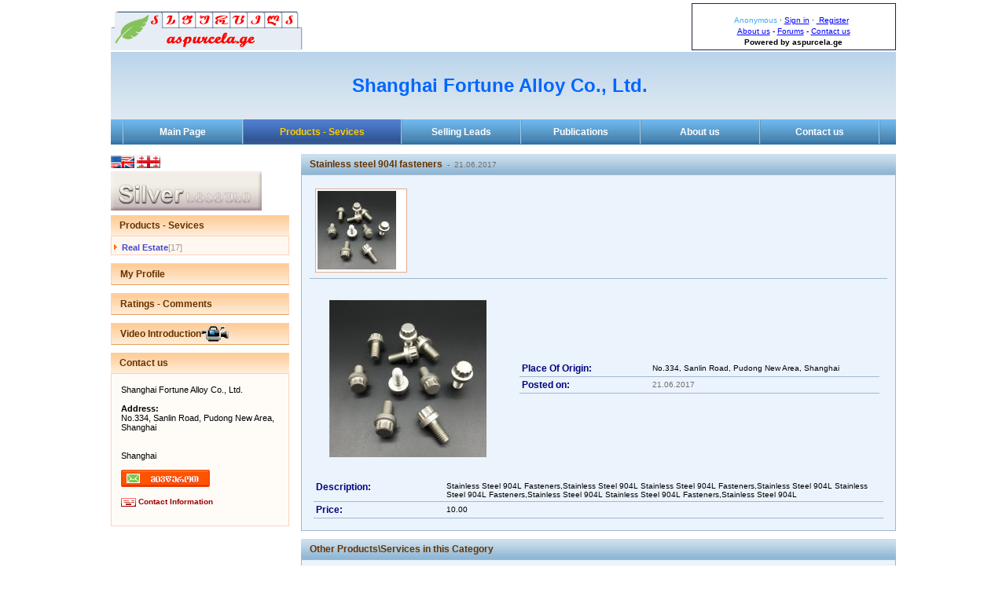

--- FILE ---
content_type: text/html; charset=UTF-8
request_url: https://www.aspurcela.ge/en/asp-Pages_-_product_-_true_-_SellerID_-_12137_-_ProductID_-_8267_-_CategoryID_-_6.html
body_size: 4934
content:
<!DOCTYPE html PUBLIC "-//W3C//DTD XHTML 1.0 Transitional//EN" "http://www.w3.org/TR/xhtml1/DTD/xhtml1-transitional.dtd">
<html xmlns="http://www.w3.org/1999/xhtml" lang="en" dir="ltr">
<head>
<title>aspurcela.ge  &raquo; Shanghai Fortune Alloy Co., Ltd. &raquo; Products - Sevices &raquo; Stainless Steel 904L Fasteners</title>
<meta http-equiv="Content-Type" content="text/html; charset=UTF-8"/>
<meta http-equiv="Content-Language" content="en"/>
<meta name="resource-type" content="document"/>
<meta name="distribution" content="global"/>
<meta name="author" content="aspurcela"/>
<meta name="copyright" content="Copyright (c) by aspurcela"/>
<meta name="keywords" content="Shanghai Fortune Alloy Co., Ltd., Products, Sevices, Stainless Steel 904L Fasteners, Profile, business type, Contact, Video Introduction, Ratings, Comments, Contact Information"/>
<meta name="description" content="Products-Sevices: Shanghai Fortune Alloy Co., Ltd. - Stainless Steel 904L Fasteners. Real Estate. Company contact information."/>
<meta name="robots" content="index, follow"/>
<meta name="revisit-after" content="1 days"/>
<meta name="rating" content="general"/>
<link rel="stylesheet" type="text/css" href="includes/myincludes/img_tools/img_zoom/img_zoom.css"/>
<script type="text/javascript" src="includes/myincludes/img_tools/img_zoom/img_zoom.js"></script>
<script type="text/javascript" src="includes/myincludes/js/geokbd3.js"></script>
	<title></title>
<link rel="shortcut icon" href="favicon.ico" type="image/x-icon" />
<link rel="stylesheet" href="themes/aspurcela/style/style_m1.css" type="text/css"/>

	<link href="modules/Pages/themes/theme_default/theme_style.css" rel="stylesheet" type="text/css"/>	
	
</head>
<body>

<table class="th_siteheader" align="center" cellspacing="0" cellpadding="0" border="0">
	<tr>
		<td class="r11"><a href="./"><img src="modules/Pages/themes/theme_default/images/logo.gif" border="0" alt="aspurcela.ge logo"></a></td>
	    <td class="r12"></td>		
	    <td class="r13">		
		<div class="th_loginfo" style="float:right;margin:0px;padding:0px;">	
			<br><font color="#3babf5">Anonymous</font> &middot; <a href='asp-Your_Account.html' class='th_normal'>Sign in</a>&nbsp;&middot;&nbsp;<a href='asp-Your_Account_-_op_-_new_user.html' class='th_normal'>&nbsp;Register</a>&nbsp;&nbsp;
<br><a class='th_normal' href="asp-About_Us.html">About us</a> - <a class='th_normal' href="asp-Forums.html">Forums</a> - <a class='th_normal' href='asp-Feedback.html'>Contact us</a><br><strong><span class='th_poweredby'>Powered by aspurcela.ge</span></strong>		</div>		
	    </td>
	</tr>
	<tr><td colspan="3" width="100%"><img src="images/spacer.gif" alt="" height="2" border="0" /></td></tr>
	<tr>
		<td colspan="3" class="th_headertb" height="86" valign="middle"  >

			<div class="th_userlogo">							
								<a href="asp-Pages_-_SellerID_-_12137.html">Shanghai Fortune Alloy Co., Ltd.</a>								
			</div>

		</td>		
	</tr>
	<tr>
		<td colspan="3">
							
		<div class="th_menu">
			<div class="th_imenu" style="width:15px;">&nbsp;</div><div class="th_menuseparator"></div>		
			<div class="th_imenu" > <a href="asp-Pages_-_SellerID_-_12137.html">Main&nbsp;Page</a></div><div class="th_menuseparator"></div>
			<div class="th_imenu_sel" style="width:200px;" > <a href="asp-Pages_-_products_-_true_-_SellerID_-_12137.html" >Products - Sevices</a></div><div class="th_menuseparator"></div>
			<div class="th_imenu" > <a href="asp-Pages_-_leads_-_true_-_SellerID_-_12137.html" >Selling&nbsp;Leads</a></div><div class="th_menuseparator"></div>
			<div class="th_imenu" > <a href="asp-Pages_-_entries_-_true_-_SellerID_-_12137.html" >Publications</a></div><div class="th_menuseparator"></div>
					<div class="th_imenu" > <a href="asp-Pages_-_about_us_-_true_-_SellerID_-_12137.html" >About us</a></div><div class="th_menuseparator"></div>
					<div class="th_imenu" > <a href="asp-Pages_-_view_contact_-_true_-_SellerID_-_12137.html" >Contact us</a></div><div class="th_menuseparator"></div>
		</div>

		</td>		
	</tr>	
</table><br>
<!-- Main Content Start-->

<table width="999" cellpadding="0" cellspacing="0" border="0" align="center" class="th_maintable">
  <tr valign="top">
    <td valign="top" class="th_columnL">
						<div style="margin:0px 0px 4px 0px;"><a href="https://www.aspurcela.ge/en/modules.php?name=Pages&amp;product=true&amp;SellerID=12137&amp;ProductID=8267&amp;CategoryID=6"><img src="images/language/flag-english.png" align="middle" border="0" alt="English" title="English"/></a> <a href="https://www.aspurcela.ge/modules.php?name=Pages&amp;product=true&amp;SellerID=12137&amp;ProductID=8267&amp;CategoryID=6"><img src="images/language/flag-georgian.png" align="middle" border="0" alt="Georgian" title="Georgian"/></a> </div><div style="margin:0px 0px 6px 0px;"><img src='themes/aspurcela/images/status/silver_supplier_ge_.jpg' border='0'></div>
<div class="th_block_head">Products - Sevices</div>
<div class="th_block_body">
<table border="0" cellpadding="0" cellspacing="0" width="100%">
	<Tr><td height="5"></td><td></td></Tr>		
	<Tr><td style="padding:3px;" width="3"><img src="modules/Pages/themes/theme_default//images/icon_arrow.gif" border="0"></td>
		<td style="padding:3px;" class="th_counteditem"><a href="asp-Pages_-_products_-_true_-_CategoryID_-_6_-_SellerID_-_12137.html" class="th_prodcat_sel" >Real Estate</a>[17]</td>
	</Tr>
</table>
</div>

<div class="th_block_button"><a href="asp-Pages_-_about_us_-_true_-_SellerID_-_12137.html" >My Profile</a></div>


<div class="th_block_button"><a href="asp-Pages_-_rating_-_true_-_SellerID_-_12137.html" >Ratings - Comments</a></div>
<div class="th_block_button">
<a href="asp-Pages_-_video_intro_-_true_-_SellerID_-_12137.html" >Video Introduction</a><img src="modules/Pages/themes/theme_default//images/videointro.gif" border="0" style="margin-bottom:4px; vertical-align:middle;">
</div>
<div class="th_block_head">Contact us</div>
<div class="th_block_body" style="background-color: #fffcf8;">
	<table border="0" cellpadding="0" cellspacing="0" width="100%">
		<Tr><td style="padding:3px;" height="5"></td><td style="padding:3px;"></td></Tr>			
		<Tr>
			<td style='padding:3px;' width='3'></td>
			<td style='padding:3px;'>Shanghai Fortune Alloy Co., Ltd.<br><br><strong>Address:</strong>
			<br>No.334, Sanlin Road, Pudong New Area, Shanghai<br><br><br>Shanghai<br><br>
				<a href="asp-Pages_-_contact_now_-_true_-_SellerID_-_12137.html"><img src="modules/Pages/themes/theme_default//images/inquire_now.gif" border="0"></a>
				<br><br>
				<img src="modules/Pages/themes/theme_default//images/view_contact.gif" border="0" align="absmiddle"> <a href="asp-Pages_-_view_contact_-_true_-_SellerID_-_12137.html" class="th_contactus">Contact Information</a>
			</td>
		</Tr>
		<Tr><td style="padding:3px;" height="15"></td><td style="padding:3px;"></td></Tr>							
	</table>
</div> 
<img src="images/spacer.gif" alt="" style="width:227px" height="1" border="0" />    </td>
<!-- Left block end-->

    <td style="width:15px;" class="th_columnLm"><img src="images/spacer.gif" alt="" width="15" height="1" border="0"/></td>
    <td width="100%" class="th_columnC">

<!-- Center block table Start-->
       <table width="100%" cellpadding="0" cellspacing="0" border="0" align="center">
 		   <tr valign="top">
   		  <td colspan="5">
<script language="javascript" type="text/javascript">
<!-- //
vz.graphicsDir = 'includes/myincludes/img_tools/img_zoom/graphics/';
vz.outlineType = 'rounded-white';
function pictodiv(src,ref){var o=document.getElementById('mainpicdisplay');o.src=src;o.setAttribute('linked', ref);}
var preloader=new Array();preloader[0]=new Image;preloader[0].src='uploads/sellersproducts/fold_2017_06/u12137_p8267_i1_thumb200_p201706051018395125754.jpg';//-->
</script>							
<div class="th_block_head_b"><div class="th_ovrflw0">Stainless steel 904l fasteners<span class="th_datestyle10">&nbsp;&nbsp;-&nbsp;&nbsp;21.06.2017</span></div></div>
<div class="th_block_body_b">		
	<div style="padding:10px;"> 		<table border="0" cellpadding="0" cellspacing="0" width="100%">
			<tr>
				<td style="padding:5px;" class="th_rowend" colspan="2" align="left">
								
					<div class="th_ovrflw1">
						<table width="105">									
							<tr>	
								<td style="width:105px; height:100px;text-align:center; vertical-align:middle;">
																										
																					
											<img onclick="return vz.expand(this,{captionText:'<span class=\'vzprodlink\'>Stainless steel 904l fasteners</span>'})" linked="uploads/sellersproducts/fold_2017_06/u12137_p8267_i1_photo_p201706051018395125754.jpg" onMouseOver="pictodiv('uploads/sellersproducts/fold_2017_06/u12137_p8267_i1_thumb200_p201706051018395125754.jpg','uploads/sellersproducts/fold_2017_06/u12137_p8267_i1_photo_p201706051018395125754.jpg')" src="uploads/sellersproducts/fold_2017_06/u12137_p8267_i1_thumb100_p201706051018395125754.jpg" style="cursor:pointer;width:100px;height:100px;" border="0">
											
																									</td>						
							</tr>
						</table>
					</div>
										
				</td>
			</tr>		
			<tr>
				<td width="35%" align="left" valign="top">						
					<div style="width:250px;height:250px;overflow:hidden;">
						<table width="100%">									
							<tr>	
								<td style="width:250px;height:250px;text-align:center;">	
																									
										<img onclick="return vz.expand(this,{captionText:'<span class=\'vzprodlink\'>Stainless steel 904l fasteners</span>'})" linked="uploads/sellersproducts/fold_2017_06/u12137_p8267_i1_photo_p201706051018395125754.jpg" src="uploads/sellersproducts/fold_2017_06/u12137_p8267_i1_thumb200_p201706051018395125754.jpg" id="mainpicdisplay" style="cursor:pointer;" border="0">
																									</td>						
							</tr>
						</table>
					</div>								
				</td>							
				<td style="padding:10px;">				
					<table border="0" cellpadding="0" cellspacing="0" width="100%">
								
						<tr><td style="padding:3px;" class="th_supplier th_rowend2" align="left" width="35%">Place Of Origin:</td>
						<td style="padding:3px;" align="left" class="th_rowend">No.334, Sanlin Road, Pudong New Area, Shanghai</td></tr>
								
						<tr><td style="padding:3px;" class="th_supplier th_rowend2" align="left" width="35%">Posted on:</td>
						<td style="padding:3px;" align="left" class="th_rowend"><span class='datestyle10'>21.06.2017</span></td></tr>
								
					</table>
				</td>
			</tr>
			<tr>
				<td style="padding:5px;" colspan="2">
					<table border="0" cellpadding="0" cellspacing="0" width="100%">
									<tr><td style="padding:3px;" class="th_supplier th_rowend2" align="left">Description:</td>
						<td style="padding:3px;" align="left" class="th_rdesc th_rowend">Stainless Steel 904L Fasteners,Stainless Steel 904L Stainless Steel 904L Fasteners,Stainless Steel 904L Stainless Steel 904L Fasteners,Stainless Steel 904L Stainless Steel 904L Fasteners,Stainless Steel 904L</td></tr>
									<tr><td style="padding:3px;" class="th_supplier th_rowend2" align="left">Price:</td>
						<td style="padding:3px;" align="left" class="th_rdesc th_rowend">10.00</td></tr>
								</table>
				</td>
			</tr>
		</table>
	</div>
</div>	<div class="th_block_head_b">Other Products\Services in this Category</div>
	<div class="th_block_body_b">
		<div style="padding:10px;"> 			<table border="0" cellpadding="0" cellspacing="0" width="100%">
							
				<tr><td height="10"></td></tr><tr>					<td align="center">

						<div class="th_prodframe">
							<div class="th_ovrflw100">						
						
								<table border="0" cellpadding="0" cellspacing="0" width="100%">
									<tr>
										<td align="center" valign="middle" height="100">
									
											<a href="asp-Pages_-_product_-_true_-_SellerID_-_12137_-_ProductID_-_8266_-_CategoryID_-_6.html">
																			
																				
														<img src="uploads/sellersproducts/fold_2017_06/u12137_p8266_i1_thumb100_p201706050955334074439.jpg" style="width:100px;height:75px;" border="0">
														<a class='th_expand' onclick="return vz.expand(this,{captionText:'<a class=\'vzprodlink\' href=\'modules.php?name=Pages&product=true&SellerID=12137&ProductID=8266&CategoryID=6\'>Copper alloy monel k500 forged round bars&nbsp;...Details</a>'} )" href='uploads/sellersproducts/fold_2017_06/u12137_p8266_i1_photo_p201706050955334074439.jpg'>&nbsp;</a>
																						
													
											</a>
											
										</td>	
									</tr>	
								</table>
							</div>
						</div>
						
						<a href="asp-Pages_-_product_-_true_-_SellerID_-_12137_-_ProductID_-_8266_-_CategoryID_-_6.html" class="LinkBold">&nbsp;Copper alloy monel k500 forged round bars</a>						
					</td>
						
							
									<td align="center">

						<div class="th_prodframe">
							<div class="th_ovrflw100">						
						
								<table border="0" cellpadding="0" cellspacing="0" width="100%">
									<tr>
										<td align="center" valign="middle" height="100">
									
											<a href="asp-Pages_-_product_-_true_-_SellerID_-_12137_-_ProductID_-_8265_-_CategoryID_-_6.html">
																			
																				
														<img src="uploads/sellersproducts/fold_2017_06/u12137_p8265_i1_thumb100_p201706050950596695756.jpg" style="width:75px;height:100px;" border="0">
														<a class='th_expand' onclick="return vz.expand(this,{captionText:'<a class=\'vzprodlink\' href=\'modules.php?name=Pages&product=true&SellerID=12137&ProductID=8265&CategoryID=6\'>Copper alloy monel 400 forged round bars&nbsp;...Details</a>'} )" href='uploads/sellersproducts/fold_2017_06/u12137_p8265_i1_photo_p201706050950596695756.jpg'>&nbsp;</a>
																						
													
											</a>
											
										</td>	
									</tr>	
								</table>
							</div>
						</div>
						
						<a href="asp-Pages_-_product_-_true_-_SellerID_-_12137_-_ProductID_-_8265_-_CategoryID_-_6.html" class="LinkBold">&nbsp;Copper alloy monel 400 forged round bars</a>						
					</td>
						
							
									<td align="center">

						<div class="th_prodframe">
							<div class="th_ovrflw100">						
						
								<table border="0" cellpadding="0" cellspacing="0" width="100%">
									<tr>
										<td align="center" valign="middle" height="100">
									
											<a href="asp-Pages_-_product_-_true_-_SellerID_-_12137_-_ProductID_-_8264_-_CategoryID_-_6.html">
																			
																				
														<img src="uploads/sellersproducts/fold_2017_06/u12137_p8264_i1_thumb100_p201706050918388349811.jpg" style="width:100px;height:100px;" border="0">
														<a class='th_expand' onclick="return vz.expand(this,{captionText:'<a class=\'vzprodlink\' href=\'modules.php?name=Pages&product=true&SellerID=12137&ProductID=8264&CategoryID=6\'>Nickel alloy incoloy 825 rolled seamless pipes&nbsp;...Details</a>'} )" href='uploads/sellersproducts/fold_2017_06/u12137_p8264_i1_photo_p201706050918388349811.jpg'>&nbsp;</a>
																						
													
											</a>
											
										</td>	
									</tr>	
								</table>
							</div>
						</div>
						
						<a href="asp-Pages_-_product_-_true_-_SellerID_-_12137_-_ProductID_-_8264_-_CategoryID_-_6.html" class="LinkBold">&nbsp;Nickel alloy incoloy 825 rolled seamless pipes</a>						
					</td>
						
							
									<td align="center">

						<div class="th_prodframe">
							<div class="th_ovrflw100">						
						
								<table border="0" cellpadding="0" cellspacing="0" width="100%">
									<tr>
										<td align="center" valign="middle" height="100">
									
											<a href="asp-Pages_-_product_-_true_-_SellerID_-_12137_-_ProductID_-_8263_-_CategoryID_-_6.html">
																			
																				
														<img src="uploads/sellersproducts/fold_2017_06/u12137_p8263_i1_thumb100_p201706050855400656280.jpg" style="width:100px;height:75px;" border="0">
														<a class='th_expand' onclick="return vz.expand(this,{captionText:'<a class=\'vzprodlink\' href=\'modules.php?name=Pages&product=true&SellerID=12137&ProductID=8263&CategoryID=6\'>Nickel alloy nimonic 90 annealed spring wires&nbsp;...Details</a>'} )" href='uploads/sellersproducts/fold_2017_06/u12137_p8263_i1_photo_p201706050855400656280.jpg'>&nbsp;</a>
																						
													
											</a>
											
										</td>	
									</tr>	
								</table>
							</div>
						</div>
						
						<a href="asp-Pages_-_product_-_true_-_SellerID_-_12137_-_ProductID_-_8263_-_CategoryID_-_6.html" class="LinkBold">&nbsp;Nickel alloy nimonic 90 annealed spring wires</a>						
					</td>
						
							
									<td align="center">

						<div class="th_prodframe">
							<div class="th_ovrflw100">						
						
								<table border="0" cellpadding="0" cellspacing="0" width="100%">
									<tr>
										<td align="center" valign="middle" height="100">
									
											<a href="asp-Pages_-_product_-_true_-_SellerID_-_12137_-_ProductID_-_8262_-_CategoryID_-_6.html">
																			
																				
														<img src="uploads/sellersproducts/fold_2017_06/u12137_p8262_i1_thumb100_p201706021444363303646.jpg" style="width:75px;height:100px;" border="0">
														<a class='th_expand' onclick="return vz.expand(this,{captionText:'<a class=\'vzprodlink\' href=\'modules.php?name=Pages&product=true&SellerID=12137&ProductID=8262&CategoryID=6\'>Inconel 625 nickel alloy drawing welding wire&nbsp;...Details</a>'} )" href='uploads/sellersproducts/fold_2017_06/u12137_p8262_i1_photo_p201706021444363303646.jpg'>&nbsp;</a>
																						
													
											</a>
											
										</td>	
									</tr>	
								</table>
							</div>
						</div>
						
						<a href="asp-Pages_-_product_-_true_-_SellerID_-_12137_-_ProductID_-_8262_-_CategoryID_-_6.html" class="LinkBold">&nbsp;Inconel 625 nickel alloy drawing welding wire</a>						
					</td>
				</tr>		
							
				<tr><td height="10"></td></tr><tr>					<td align="center">

						<div class="th_prodframe">
							<div class="th_ovrflw100">						
						
								<table border="0" cellpadding="0" cellspacing="0" width="100%">
									<tr>
										<td align="center" valign="middle" height="100">
									
											<a href="asp-Pages_-_product_-_true_-_SellerID_-_12137_-_ProductID_-_8261_-_CategoryID_-_6.html">
																			
																				
														<img src="uploads/sellersproducts/fold_2017_06/u12137_p8261_i1_thumb100_p201706050946493833502.jpg" style="width:100px;height:75px;" border="0">
														<a class='th_expand' onclick="return vz.expand(this,{captionText:'<a class=\'vzprodlink\' href=\'modules.php?name=Pages&product=true&SellerID=12137&ProductID=8261&CategoryID=6\'>Expansion alloy kovar forged round bar&nbsp;...Details</a>'} )" href='uploads/sellersproducts/fold_2017_06/u12137_p8261_i1_photo_p201706050946493833502.jpg'>&nbsp;</a>
																						
													
											</a>
											
										</td>	
									</tr>	
								</table>
							</div>
						</div>
						
						<a href="asp-Pages_-_product_-_true_-_SellerID_-_12137_-_ProductID_-_8261_-_CategoryID_-_6.html" class="LinkBold">&nbsp;Expansion alloy kovar forged round bar</a>						
					</td>
						
							
									<td align="center">

						<div class="th_prodframe">
							<div class="th_ovrflw100">						
						
								<table border="0" cellpadding="0" cellspacing="0" width="100%">
									<tr>
										<td align="center" valign="middle" height="100">
									
											<a href="asp-Pages_-_product_-_true_-_SellerID_-_12137_-_ProductID_-_8260_-_CategoryID_-_6.html">
																			
																				
														<img src="uploads/sellersproducts/fold_2017_06/u12137_p8260_i1_thumb100_p201706050930187195919.jpg" style="width:100px;height:100px;" border="0">
														<a class='th_expand' onclick="return vz.expand(this,{captionText:'<a class=\'vzprodlink\' href=\'modules.php?name=Pages&product=true&SellerID=12137&ProductID=8260&CategoryID=6\'>Nickel alloy incoloy 925 fastener&nbsp;...Details</a>'} )" href='uploads/sellersproducts/fold_2017_06/u12137_p8260_i1_photo_p201706050930187195919.jpg'>&nbsp;</a>
																						
													
											</a>
											
										</td>	
									</tr>	
								</table>
							</div>
						</div>
						
						<a href="asp-Pages_-_product_-_true_-_SellerID_-_12137_-_ProductID_-_8260_-_CategoryID_-_6.html" class="LinkBold">&nbsp;Nickel alloy incoloy 925 fastener</a>						
					</td>
						
							
									<td align="center">

						<div class="th_prodframe">
							<div class="th_ovrflw100">						
						
								<table border="0" cellpadding="0" cellspacing="0" width="100%">
									<tr>
										<td align="center" valign="middle" height="100">
									
											<a href="asp-Pages_-_product_-_true_-_SellerID_-_12137_-_ProductID_-_8259_-_CategoryID_-_6.html">
																			
																				
														<img src="uploads/sellersproducts/fold_2017_06/u12137_p8259_i1_thumb100_p201706051016068520026.jpg" style="width:75px;height:100px;" border="0">
														<a class='th_expand' onclick="return vz.expand(this,{captionText:'<a class=\'vzprodlink\' href=\'modules.php?name=Pages&product=true&SellerID=12137&ProductID=8259&CategoryID=6\'>Stainless steel 904l forged round bars&nbsp;...Details</a>'} )" href='uploads/sellersproducts/fold_2017_06/u12137_p8259_i1_photo_p201706051016068520026.jpg'>&nbsp;</a>
																						
													
											</a>
											
										</td>	
									</tr>	
								</table>
							</div>
						</div>
						
						<a href="asp-Pages_-_product_-_true_-_SellerID_-_12137_-_ProductID_-_8259_-_CategoryID_-_6.html" class="LinkBold">&nbsp;Stainless steel 904l forged round bars</a>						
					</td>
						
							
									<td align="center">

						<div class="th_prodframe">
							<div class="th_ovrflw100">						
						
								<table border="0" cellpadding="0" cellspacing="0" width="100%">
									<tr>
										<td align="center" valign="middle" height="100">
									
											<a href="asp-Pages_-_product_-_true_-_SellerID_-_12137_-_ProductID_-_8258_-_CategoryID_-_6.html">
																			
																				
														<img src="uploads/sellersproducts/fold_2017_06/u12137_p8258_i1_thumb100_p201706050855400656280.jpg" style="width:100px;height:75px;" border="0">
														<a class='th_expand' onclick="return vz.expand(this,{captionText:'<a class=\'vzprodlink\' href=\'modules.php?name=Pages&product=true&SellerID=12137&ProductID=8258&CategoryID=6\'>Nickel alloy nimonic 90 annealed spring wires&nbsp;...Details</a>'} )" href='uploads/sellersproducts/fold_2017_06/u12137_p8258_i1_photo_p201706050855400656280.jpg'>&nbsp;</a>
																						
													
											</a>
											
										</td>	
									</tr>	
								</table>
							</div>
						</div>
						
						<a href="asp-Pages_-_product_-_true_-_SellerID_-_12137_-_ProductID_-_8258_-_CategoryID_-_6.html" class="LinkBold">&nbsp;Nickel alloy nimonic 90 annealed spring wires</a>						
					</td>
						
							
									<td align="center">

						<div class="th_prodframe">
							<div class="th_ovrflw100">						
						
								<table border="0" cellpadding="0" cellspacing="0" width="100%">
									<tr>
										<td align="center" valign="middle" height="100">
									
											<a href="asp-Pages_-_product_-_true_-_SellerID_-_12137_-_ProductID_-_8257_-_CategoryID_-_6.html">
																			
																				
														<img src="uploads/sellersproducts/fold_2017_06/u12137_p8257_i1_thumb100_p201706050918388349811.jpg" style="width:100px;height:100px;" border="0">
														<a class='th_expand' onclick="return vz.expand(this,{captionText:'<a class=\'vzprodlink\' href=\'modules.php?name=Pages&product=true&SellerID=12137&ProductID=8257&CategoryID=6\'>Nickel alloy incoloy 825 rolled seamless pipes&nbsp;...Details</a>'} )" href='uploads/sellersproducts/fold_2017_06/u12137_p8257_i1_photo_p201706050918388349811.jpg'>&nbsp;</a>
																						
													
											</a>
											
										</td>	
									</tr>	
								</table>
							</div>
						</div>
						
						<a href="asp-Pages_-_product_-_true_-_SellerID_-_12137_-_ProductID_-_8257_-_CategoryID_-_6.html" class="LinkBold">&nbsp;Nickel alloy incoloy 825 rolled seamless pipes</a>						
					</td>
				</tr>		
							
				<tr><td height="10"></td></tr><tr>					<td align="center">

						<div class="th_prodframe">
							<div class="th_ovrflw100">						
						
								<table border="0" cellpadding="0" cellspacing="0" width="100%">
									<tr>
										<td align="center" valign="middle" height="100">
									
											<a href="asp-Pages_-_product_-_true_-_SellerID_-_12137_-_ProductID_-_8256_-_CategoryID_-_6.html">
																			
																				
														<img src="uploads/sellersproducts/fold_2017_06/u12137_p8256_i1_thumb100_p201706051018395125754.jpg" style="width:100px;height:100px;" border="0">
														<a class='th_expand' onclick="return vz.expand(this,{captionText:'<a class=\'vzprodlink\' href=\'modules.php?name=Pages&product=true&SellerID=12137&ProductID=8256&CategoryID=6\'>Stainless steel 904l fasteners&nbsp;...Details</a>'} )" href='uploads/sellersproducts/fold_2017_06/u12137_p8256_i1_photo_p201706051018395125754.jpg'>&nbsp;</a>
																						
													
											</a>
											
										</td>	
									</tr>	
								</table>
							</div>
						</div>
						
						<a href="asp-Pages_-_product_-_true_-_SellerID_-_12137_-_ProductID_-_8256_-_CategoryID_-_6.html" class="LinkBold">&nbsp;Stainless steel 904l fasteners</a>						
					</td>
						
							
									<td align="center">

						<div class="th_prodframe">
							<div class="th_ovrflw100">						
						
								<table border="0" cellpadding="0" cellspacing="0" width="100%">
									<tr>
										<td align="center" valign="middle" height="100">
									
											<a href="asp-Pages_-_product_-_true_-_SellerID_-_12137_-_ProductID_-_8255_-_CategoryID_-_6.html">
																			
																				
														<img src="uploads/sellersproducts/fold_2017_06/u12137_p8255_i1_thumb100_p201706050955334074439.jpg" style="width:100px;height:75px;" border="0">
														<a class='th_expand' onclick="return vz.expand(this,{captionText:'<a class=\'vzprodlink\' href=\'modules.php?name=Pages&product=true&SellerID=12137&ProductID=8255&CategoryID=6\'>Copper alloy monel k500 forged round bars&nbsp;...Details</a>'} )" href='uploads/sellersproducts/fold_2017_06/u12137_p8255_i1_photo_p201706050955334074439.jpg'>&nbsp;</a>
																						
													
											</a>
											
										</td>	
									</tr>	
								</table>
							</div>
						</div>
						
						<a href="asp-Pages_-_product_-_true_-_SellerID_-_12137_-_ProductID_-_8255_-_CategoryID_-_6.html" class="LinkBold">&nbsp;Copper alloy monel k500 forged round bars</a>						
					</td>
						
							
									<td align="center">

						<div class="th_prodframe">
							<div class="th_ovrflw100">						
						
								<table border="0" cellpadding="0" cellspacing="0" width="100%">
									<tr>
										<td align="center" valign="middle" height="100">
									
											<a href="asp-Pages_-_product_-_true_-_SellerID_-_12137_-_ProductID_-_8254_-_CategoryID_-_6.html">
																			
																				
														<img src="uploads/sellersproducts/fold_2017_06/u12137_p8254_i1_thumb100_p201706050950596695756.jpg" style="width:75px;height:100px;" border="0">
														<a class='th_expand' onclick="return vz.expand(this,{captionText:'<a class=\'vzprodlink\' href=\'modules.php?name=Pages&product=true&SellerID=12137&ProductID=8254&CategoryID=6\'>Copper alloy monel 400 forged round bars&nbsp;...Details</a>'} )" href='uploads/sellersproducts/fold_2017_06/u12137_p8254_i1_photo_p201706050950596695756.jpg'>&nbsp;</a>
																						
													
											</a>
											
										</td>	
									</tr>	
								</table>
							</div>
						</div>
						
						<a href="asp-Pages_-_product_-_true_-_SellerID_-_12137_-_ProductID_-_8254_-_CategoryID_-_6.html" class="LinkBold">&nbsp;Copper alloy monel 400 forged round bars</a>						
					</td>
						
							
									<td align="center">

						<div class="th_prodframe">
							<div class="th_ovrflw100">						
						
								<table border="0" cellpadding="0" cellspacing="0" width="100%">
									<tr>
										<td align="center" valign="middle" height="100">
									
											<a href="asp-Pages_-_product_-_true_-_SellerID_-_12137_-_ProductID_-_8253_-_CategoryID_-_6.html">
																			
																				
														<img src="uploads/sellersproducts/fold_2017_06/u12137_p8253_i1_thumb100_p201706050859246914327.jpg" style="width:100px;height:75px;" border="0">
														<a class='th_expand' onclick="return vz.expand(this,{captionText:'<a class=\'vzprodlink\' href=\'modules.php?name=Pages&product=true&SellerID=12137&ProductID=8253&CategoryID=6\'>Nickel alloy nimonic 75 forged round bar&nbsp;...Details</a>'} )" href='uploads/sellersproducts/fold_2017_06/u12137_p8253_i1_photo_p201706050859246914327.jpg'>&nbsp;</a>
																						
													
											</a>
											
										</td>	
									</tr>	
								</table>
							</div>
						</div>
						
						<a href="asp-Pages_-_product_-_true_-_SellerID_-_12137_-_ProductID_-_8253_-_CategoryID_-_6.html" class="LinkBold">&nbsp;Nickel alloy nimonic 75 forged round bar</a>						
					</td>
						
							
									<td align="center">

						<div class="th_prodframe">
							<div class="th_ovrflw100">						
						
								<table border="0" cellpadding="0" cellspacing="0" width="100%">
									<tr>
										<td align="center" valign="middle" height="100">
									
											<a href="asp-Pages_-_product_-_true_-_SellerID_-_12137_-_ProductID_-_8252_-_CategoryID_-_6.html">
																			
																				
														<img src="uploads/sellersproducts/fold_2017_06/u12137_p8252_i1_thumb100_p201706021444363303646.jpg" style="width:75px;height:100px;" border="0">
														<a class='th_expand' onclick="return vz.expand(this,{captionText:'<a class=\'vzprodlink\' href=\'modules.php?name=Pages&product=true&SellerID=12137&ProductID=8252&CategoryID=6\'>Inconel 625 nickel alloy drawing welding wire&nbsp;...Details</a>'} )" href='uploads/sellersproducts/fold_2017_06/u12137_p8252_i1_photo_p201706021444363303646.jpg'>&nbsp;</a>
																						
													
											</a>
											
										</td>	
									</tr>	
								</table>
							</div>
						</div>
						
						<a href="asp-Pages_-_product_-_true_-_SellerID_-_12137_-_ProductID_-_8252_-_CategoryID_-_6.html" class="LinkBold">&nbsp;Inconel 625 nickel alloy drawing welding wire</a>						
					</td>
				</tr>		
							
				<tr><td height="10"></td></tr><tr>					<td align="center">

						<div class="th_prodframe">
							<div class="th_ovrflw100">						
						
								<table border="0" cellpadding="0" cellspacing="0" width="100%">
									<tr>
										<td align="center" valign="middle" height="100">
									
											<a href="asp-Pages_-_product_-_true_-_SellerID_-_12137_-_ProductID_-_8250_-_CategoryID_-_6.html">
																			
																				
														<img src="uploads/sellersproducts/fold_2017_06/u12137_p8250_i1_thumb100_p201706021444363303646.jpg" style="width:75px;height:100px;" border="0">
														<a class='th_expand' onclick="return vz.expand(this,{captionText:'<a class=\'vzprodlink\' href=\'modules.php?name=Pages&product=true&SellerID=12137&ProductID=8250&CategoryID=6\'>Inconel 625 nickel alloy drawing welding wire&nbsp;...Details</a>'} )" href='uploads/sellersproducts/fold_2017_06/u12137_p8250_i1_photo_p201706021444363303646.jpg'>&nbsp;</a>
																						
													
											</a>
											
										</td>	
									</tr>	
								</table>
							</div>
						</div>
						
						<a href="asp-Pages_-_product_-_true_-_SellerID_-_12137_-_ProductID_-_8250_-_CategoryID_-_6.html" class="LinkBold">&nbsp;Inconel 625 nickel alloy drawing welding wire</a>						
					</td>
						
								
			</table>
		</div>			
	</div> 
<br /><center><a target="_blank" href="http://www.hava.ge/kondicireba-c-2.html"><img src="uploads/modAdvertising/air-conditioners-hava-500X100.gif" alt="კონდიციონერი, კონდიციონერები, კონდიცირება - ჰავა" title="კონდიციონერი, კონდიციონერები, კონდიცირება - ჰავა" /></a></center>
<br />           </td>
           <td style="width:0px;" class="th_columnCm"><img src="images/spacer.gif" alt="" width="0" height="1" border="0"/></td>

<!-- Right block start-->
           <td style="width:0px;">
  		  </td>

<!-- Right block or Center Block end -->
  	   </tr>
      </table>
<!-- Center block table end-->

    </td>
  </tr>
</table>
<!-- Main Content end-->


<table border="0" cellpadding="0" cellspacing="0" align="center" class="th_foot">
<tr><td valign="top">
<div class="th_footcnt2"></div>
</td><td valign="top">
<div class="th_footcnt2"></div>
</td><td valign="top" width="100%"><center>
<div class="th_footnav">
 <a href="./" >Main&nbsp;Page</a> | <a href="asp-Main_-_sellers_x_-_1.html" >Suppliers</a> | <a href="asp-Main_-_products_x_-_1.html" >Products/Sevices</a> | <a href="asp-Main_-_seller_leads_x_-_1.html" >Selling&nbsp;Leads</a> | <a href="asp-Main_-_consumer_x_-_1.html" >Private&nbsp;offers</a> | <a href="asp-Your_Account.html" >My&nbsp;Account</a> </div
</center></td><td valign="top">
<div class="th_footcnt2"> 
			<!-- BOOM.GE COUNTER CODE START -->
			<script type=text/javascript src="http://links.boom.ge/jc.php?id=55942"></script>
			<noscript>
			<a href="http://top.boom.ge/index.php?id=55942" target="_blank" > 
			<img src="http://links.boom.ge/nojs.php?id=55942" border="0" alt="BOOM.GE"></a>
			</noscript>
			<!-- BOOM.GE COUNTER CODE END --> </div>
</td><td valign="top">
<div class="th_footcnt2"> 
			<!-- TOP.GE COUNTER CODE --> <!--
			<script language="JavaScript" src="http://counter.top.ge/cgi-bin/cod?100+48601" type="text/javascript"></script>
			<noscript>
			<a target="_top" href="http://counter.top.ge/cgi-bin/showtop?48601">
			<img src="http://counter.top.ge/cgi-bin/count?ID:48601+JS:false" border="0" alt="TOP.GE" /></a>
			</noscript>
			<!-- / END OF COUNTER CODE --> </div>
</td></tr></table>
<div class="th_rights">Copyright &copy; 2007-2009  All rights reserved. <a href="asp-Main_-_terms_of_use_-_true.html"> Terms of use. </a> <a href="asp-Main_-_privacy_policy_-_true.html"> Privacy policy. </a></div>
<!-- Footer End-->
<center><marquee id="marquee" behavior="scroll" direction="up" scrollamount="1" scrolldelay= "90" width="630" height="20" onmouseover='this.stop()' onmouseout='this.start()'><font size="1" color="#aaaaaa"><center><strong><a href="asp-Spambot_Killer.html" target="_blank">Spambot Killer</a> | <a href="asp-Site_Map.html" target="_blank"><strong>Site Map</strong></a></center><br /><center><a href="rss.php?feed=news" target="_blank"><img border="0" src="images/powered/feed_20_news.png" width="94" height="15" alt="[News Feed]" title="News Feed" /></a> <a href="rss.php?feed=forums" target="_blank"><img border="0" src="images/powered/feed_20_forums.png" width="94" height="15" alt="[Forums Feed]" title="Forums Feed" /></a> <a href="rss.php?feed=downloads" target="_blank" /><img border="0" src="images/powered/feed_20_down.png" width="94" height="15" alt="[Downloads Feed]" title="Downloads Feed" /></a> <a href="rss.php?feed=weblinks" target="_blank"><img border="0" src="images/powered/feed_20_links.png" width="94" height="15" alt="[Web Links Feed]" title="Web Links Feed" /></a> </center><br /><center>All Rights Reserved.</center></font></marquee></center>
<br><br>
</body>
</html>

--- FILE ---
content_type: text/css
request_url: https://www.aspurcela.ge/en/modules/Pages/themes/theme_default/theme_style.css
body_size: 9646
content:
body {font-size:11px;color:#000000;font-weight:normal;font-family:Verdana, Arial, Helvetica, sans-serif;background-color:#ffffff;}

a, a:link, a:visited, a:active, a:hover {font-weight:normal;font-size:11px;text-decoration:none;}
a, a:link, a:visited, a:active {color:#023db5;}
a:hover{color:#e35b00;}

/* --head table------------------ */
.th_siteheader{width:999px;}
.th_siteheader td.r11,.th_siteheader td.r12,.th_siteheader td.r13{height:64px;vertical-align:bottom;}
.th_siteheader td.r11 img{vertical-align:bottom;}
.th_siteheader td.r11{width:250px;}
.th_siteheader td.r12{width:480px;}
.th_siteheader td.r13{width:269px;}

.th_loginfo{float:right;width:258px;text-align:center;font-size:10px;line-height:14px;height:58px;padding:0px 2px 0px 2px;border:1px solid #222244;}
.th_loginfo a,.th_loginfo a:link,.th_loginfo a:active,.th_loginfo a:visited{color:#0000FF;}
.th_loginfo a:hover{color:#0055cc;}

a.th_normal , a.th_normal:link, a.th_normal:active, a.th_normal:visited{font-size:10px;color:#0000FF;font-weight:normal;text-decoration:underline;}
a.th_normal:hover{font-size:10px;color:#0055cc;font-weight:normal;text-decoration:underline;}

/* -- logo & heading ------------------ */
.th_headertb{width:999px;background:#dee8f2 url(images/headerbkg.jpg) repeat-x top;}

.th_userlogo  {
	text-align:center;	
	width:990px; 
	overflow:hidden;
}
.th_userlogo  a,.th_userlogo  a:active,.th_userlogo  a:visited,.th_userlogo  a:hover{		
	font-weight:bold;
	font-size:24px;
	text-decoration:none;
}
.th_userlogo  a,.th_userlogo  a:active,.th_userlogo  a:visited{color:#0066FF;}
.th_userlogo  a:hover{color:#FF9900;}
.th_userlogo  img{ vertical-align:middle;border:2px solid #8080C0;margin:4px;}

/* -- menu ------------------ */
.th_menu  {height:32px;width:100%;background:url(images/menu.gif);}
.th_imenu, .th_imenu_sel{
	float:left;
	width:150px;
	text-align:center;	
	height:32px;
	line-height:32px;	
	vertical-align:middle;	
}
.th_imenu_sel{background:url(images/menuselected.jpg);}

.th_imenu a,.th_imenu a:link,.th_imenu a:visited,.th_imenu a:active,.th_imenu a:hover,.th_imenu_sel a,.th_imenu_sel a:link,.th_imenu_sel a:visited,.th_imenu_sel a:active,.th_imenu_sel a:hover {font-size:12px;font-weight:bold;font-family:Verdana, Arial, Helvetica, sans-serif;text-decoration:none;}
.th_imenu a,.th_imenu a:link,.th_imenu a:visited,.th_imenu a:active {color:#ffffff;}
.th_imenu a:hover,.th_imenu_sel a,.th_imenu_sel a:link,.th_imenu_sel a:visited,.th_imenu_sel a:active,.th_imenu_sel a:hover {color:#ffcc00;}

.th_menuseparator {display:block;float:left;width:2px;height:32px;line-height:32px;background:url(images/menuseparator.gif);}
/***/

/*-- blocks   -------------*/
.th_block_head, .th_block_head_b, .th_block_button  {
	display:block;
	color:#663300;
	font-weight:bold;
	font-size:12px;
	line-height:26px; 
	height:26px;
	vertical-align:middle;
	text-indent:10px;
	padding:0 1px;
	width:auto;
}
.th_block_head  {background-color:#ffcc98;background:url(images/block_head.gif);}
.th_block_head_b  {background-color:#adcae0;background:url(images/block_head_b.gif);}

.th_block_button  {background-color:#ffcc98;background:url(images/block_head.gif);margin-bottom:10px;border:1px solid #ffd0b7;border-bottom:1px solid #e0a05e;}
.th_block_button  a,.th_block_button  a:link,.th_block_button  a:visited,.th_block_button  a:active{color:#663300;font-weight:bold;font-size:12px;text-decoration:none;}
.th_block_button  a:hover{color:#FF6600; font-weight:bold;font-size:12px;text-decoration:none;}

.th_block_body, .th_block_body_b{
	display:block;	
	margin-bottom:10px;
	width:auto;
}
.th_block_body  {background-color:#fff8f0;	border:1px solid #ffd0b7;}
.th_block_body_b  {background-color:#ebf3fc;border:1px solid #a2b9cf;}

.th_clearing {clear:both;line-height:1px;height:1px;}


.th_prodframe{height:112px;width:112px;background:url(images/charcho.gif);position:relative;}
.th_pos_relat{width:100%;position:relative;}

.th_ovrflw100{height:100px;width:100px;overflow:hidden;padding-top:6px;}

.th_ovrflw0{width:700px;height:24px;overflow:hidden;}

.th_ovrflw1{float:left;width:115px;height:105px;text-align:center;vertical-align:middle;margin:2px;overflow:hidden;border:1px solid #E9aA89;background-color:#ffffff;}

a.th_expand{background:url(images/fullexpand23.gif) no-repeat;display:block;margin:0px;padding:0px;width:23px;height:23px;position:absolute;bottom:7px;right:7px;}

.th_rowend, .th_rowend2{font-size:10px;text-align:left; border-bottom:1px solid #a2b9cf;}
.th_rowend2{width:160px;}

.th_rseprt{padding-left:5px;padding-top:5px;padding-right:2px;padding-bottom:2px;border-bottom:1px solid #d0d0d0;}

.th_datestyle,.th_datestyle10{font-weight:normal;color:#707070;}
.th_datestyle{font-size:12px;}
.th_datestyle10{font-size:10px;}

a.th_rname , a.th_rname:link, a.th_rname:active, a.th_rname:visited{font-size:12px;font-weight:bold;color:#0066CC;text-align:center;text-decoration:none;}
a.th_rname:hover {font-size:12px;font-weight:bold;color:#0099FF;text-align:center;text-decoration:none;}

a.th_rcont , a.th_rcont:link, a.th_rcont:active, a.th_rcont:visited,a.th_rcont:hover{font-size:12px;color:#ff6600;font-weight:bold;text-decoration:none;}
a.th_rmore , a.th_rmore:link, a.th_rmore:active, a.th_rmore:visited{font-size:10px;color:navy;font-weight:bold;text-decoration:none;}
a.th_rmore:hover{font-size:10px;color:#0099FF;text-decoration:none;}

.th_supplier{font-size:12px;color:#E93A29;font-weight:bold;vertical-align:top;}
.th_rdesc {font-size:10px;color:#000000;margin-top:10px;}
/***/

/* LEFTMENU */
a.th_contactus, a.th_contactus:link, a.th_contactus:active, a.th_contactus:visited, a.th_contactus:hover {font-weight:bold;font-size:10px;text-decoration:none;}
a.th_contactus, a.th_contactus:link, a.th_contactus:active, a.th_contactus:visited {color:#990000;}
a.th_contactus:hover {color:#FF0000;}

/*-- products   -------------*/
.th_counteditem{color:#999999;}

a.th_prodcat , a.th_prodcat:link, a.th_prodcat:active, a.th_prodcat:visited {color:#3333cc;font-weight:normal;font-size:12px;text-decoration:none;}
a.th_prodcat:hover {color:#FF6600;	font-size:12px; text-decoration:none;}
a.th_prodcat_sel , a.th_prodcat_sel:link, a.th_prodcat_sel:active, a.th_prodcat_sel:visited {color:#4444cc; font-size:11px; font-weight:bold; text-decoration:none;}
a.th_prodcat_sel:hover {color:#FF6600; font-size:11px; font-weight:bold;	text-decoration:none;}

/* CENTER */
/* intro */


/* ENTRIES */
.th_entrytitleDiv{
	width:90%;
	padding:3px;
	border-left:8px solid #b3bfd9;
	border-top:1px solid #d0d0d0;
	border-bottom:1px solid #d0d0d0;
}
.th_entrytitleDiv a, .th_entrytitleDiv a:link, .th_entrytitleDiv a:active, .th_entrytitleDiv a:visited {font-size:18px;color:#222266;line-height:26px;text-decoration:none;}
.th_entrytitleDiv a:hover {font-size:18px;color:#FF3300;line-height:26px;text-decoration:underline;}
.th_entryDiv{width:90%;padding:10px 3px;}
.th_entryfooter{
	width:90%;
	margin-bottom:25px;
	text-align:right;
	padding:2px;
	padding-right:20px;
	background-color:#f0f3ff;
	border-top:1px solid #d0d0d0;
	border-bottom:1px solid #d0d0d0;
}
a.th_seedetails, a.th_seedetails:link, a.th_seedetails:active, a.th_seedetails:visited {font-size:10px;color:#0066CC;text-decoration:none;}
a.th_seedetails:hover {font-size:10px;color:#FF3300;text-decoration:underline;}

/* entry */
.th_supplier, a.th_supplier, a.th_supplier:active, a.th_supplier:visited{font-size:12px;font-weight:bold;color:navy;vertical-align:top;text-decoration:none;}
a.th_supplier:hover{font-size:12px;font-weight:bold;color:#0099FF;vertical-align:top;text-decoration:none;}
/***/

/*-- latest products -------------*/
a.LinkBold,a.LinkBold:visited,a.LinkBold:active,a.LinkBold:hover {font-weight:bold;font-size:11px;font-family:Verdana, Arial, Helvetica, sans-serif;text-decoration:none;}
a.LinkBold,a.LinkBold:visited,a.LinkBold:active {color:#3366cc;}
a.LinkBold:hover{color:#FF6600}

/* Rating */
.th_rating{font-size:12px;font-weight:normal;color:#202036;padding-bottom:4px;border-bottom:10px solid #ddddee;}
.th_msg_get{width:100%;margin:3px 0px;color:#f00;text-align:center;}
a.th_columnA, a.th_columnA:link, a.th_columnA:active, a.th_columnA:visited, a.th_columnA:hover {color:#3A29E9;font-weight:bold;padding-left:7px;text-decoration:none;}
.th_ratAuthor{color:#990000;}
.th_ratLevel{display:block;color:#000066;width:100%}

/* Video */
a.savevideo ,a.savevideo:link ,a.savevideo:active,a.savevideo:visited,a.savevideo:hover{font-size:11px;font-weight:normal;text-decoration:none;}
a.savevideo ,a.savevideo:link ,a.savevideo:active,a.savevideo:visited{color:#3333cc;}
a.savevideo:hover{color:#FF6600;}

/* FOOTER */
.th_foot {clear:both;height:38px;width:999px;margin-top:10px;background-color:#29426b;}
.th_footnav {font-size:10px;font-weight:normal;color:#ffffff;text-align:center;line-height:29px;}
.th_footnav a, .th_footnav a:link, .th_footnav a:active, .th_footnav a:visited{font-size:10px;color:#ffffff;text-decoration:none;}
.th_footnav a.th_footsel, .th_footnav a.th_footsel:link, .th_footnav a.th_footsel:active, .th_footnav a.th_footsel:visited, .th_footnav a.th_footsel:hover{font-size:10px;color:#82c551;}
.th_footcnt2 {float:left;width:92px;margin-top:2px;margin-left:2px;}
.th_rights {float:left;font-size:9px;font-weight:normal;color:#000000;text-align:center;width:100%;margin-bottom:4px;}
.th_rights a, .th_rights a:link, .th_rights a:active, .th_rights a:visited{color:#000066;text-decoration:none;font-size:9px;color:#0000aa;}
.th_rights a:hover,.th_footnav a:hover{text-decoration:underline;}

/*theme preview*/
#previewfixed{
  left:0;  top:0;
  position:fixed;
  z-index:999;
  font-size:10px; 
  color:#ffffff; 
  font-weight:bold;   
  text-align:center;
  margin:4px; 
  padding:5px;
  width:320px;
  background-color:#bb0000;  
  border:2px solid #550000;   
}

* html #previewfixed{ 
  position:absolute;
  top:expression(eval(document.documentElement.scrollTop) + 'px');
}